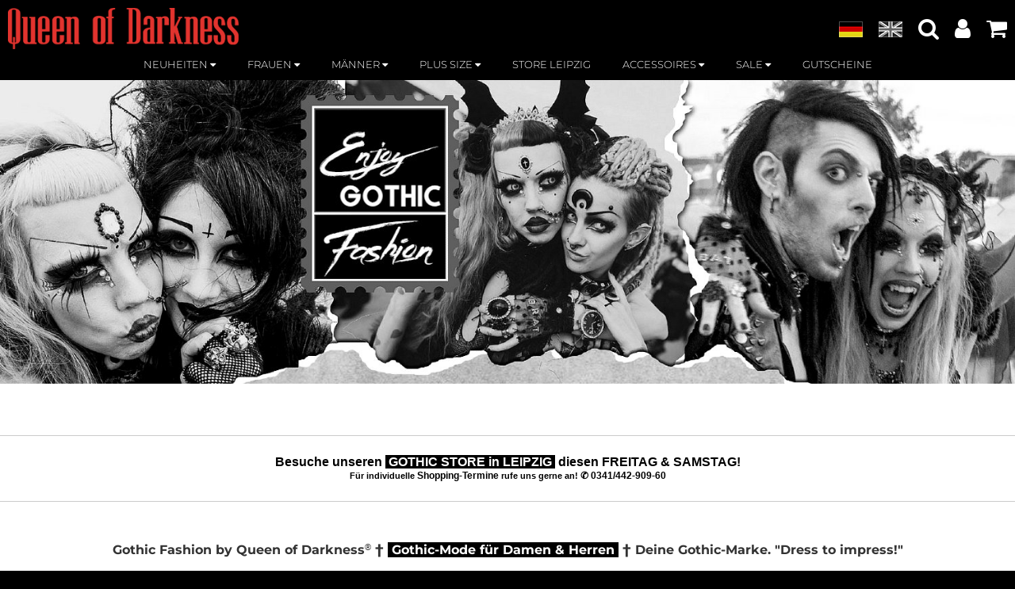

--- FILE ---
content_type: text/html; charset=utf-8
request_url: https://www.queen-of-darkness.com/
body_size: 19523
content:


<!DOCTYPE html>

<html>
<head><title>
	Queen of Darkness® ☆ Gothic Fashion Shop | Schwarze Mode & Styles
</title><meta name="viewport" content="width=device-width, initial-scale=1.0" /><link rel="icon" type="image/x-icon" href="/_css/img/index.ico" /><link rel="stylesheet" href="/_css/bootstrap/css/bootstrap.min.css" /><link rel="stylesheet" href="/_css/bootstrap/css/bootstrap-theme.min.css" /><link rel="stylesheet" href="/_js/owl.carousel/assets/owl.carousel.min.css" /><link rel="stylesheet" href="/_js/owl.carousel/assets/owl.theme.default.min.css" /><link rel="stylesheet" href="/_js/colorbox/colorbox.css" /><link rel="stylesheet" href="/_js/dlmenu/css/component.css" /><link rel="stylesheet" href="/_css/layout.css?v=7" /><link rel="stylesheet" href="/_css/media.css?v=7" /><link rel="stylesheet" href="/_css/typography.css?v=8" /><link rel="stylesheet" href="/_css/BatFriday.css?v=1" /><link rel="stylesheet" href="/_css/fonts/font-awesome/css/font-awesome.min.css" /><meta name="description" content="Der offizielle Queen of Darkness® GOTHIC-SHOP. Die exklusive Gothic-Marke der Szene! ☆ Schwarze Mode XS - XXXXL ☆ Gothic Kleidung &amp; Fashion ☆ Punk- &amp; Rockabily Styles ☆ Gothic-Accessoires ☆ Dark Wear ☆ Alternative Fashion ☆Mode Schmuck ☆ Abend-Mode ☆ | Queen of Darkness GOTHIC STORE in LEIPZIG | BLACK FRIDAY WEEK!" /><meta name="provider" content="DaCuris Trade Shop (see http://www.dacuris.de)" /></head>
<body>
    <form method="post" action="./" id="form1">
<div class="aspNetHidden">
<input type="hidden" name="__EVENTTARGET" id="__EVENTTARGET" value="" />
<input type="hidden" name="__EVENTARGUMENT" id="__EVENTARGUMENT" value="" />
<input type="hidden" name="__VIEWSTATE" id="__VIEWSTATE" value="/[base64]/[base64]" />
</div>

<script type="text/javascript">
//<![CDATA[
var theForm = document.forms['form1'];
if (!theForm) {
    theForm = document.form1;
}
function __doPostBack(eventTarget, eventArgument) {
    if (!theForm.onsubmit || (theForm.onsubmit() != false)) {
        theForm.__EVENTTARGET.value = eventTarget;
        theForm.__EVENTARGUMENT.value = eventArgument;
        theForm.submit();
    }
}
//]]>
</script>


<script src="/WebResource.axd?d=oLpXV6wWl8_LGzkGgLAyhO6PayZT5Ns2gOcRAhPZsiMFzsMyDsVXMsuzR0d6VFbpDYbYf6uGo85NzRHtTVM_m4kPekBpyQzdW6u5gp6C-m81&amp;t=637814689746327080" type="text/javascript"></script>


<script src="/ScriptResource.axd?d=vOluOqtbBdOiSjB2I1nx-sPyDNpf0yokatKm8sdEGw9JFyKq5_GE_vrHpT8lnX3ubbpFAQ0slpMfLsdXpaaJa82WB50ItaL3YZxKg2bgQdXtWnAC5dDi0wbkvhT95iP7EDYEjqPccfuEJYAZPtNXN48_UZuNGCxSpYo1wIIsujzCRlX75aWo7IpWyiqEQpoN0&amp;t=49337fe8" type="text/javascript"></script>
<script type="text/javascript">
//<![CDATA[
if (typeof(Sys) === 'undefined') throw new Error('ASP.NET Ajax client-side framework failed to load.');
//]]>
</script>

<script src="/ScriptResource.axd?d=zp3OWvKIo4YjRwuSajJRGGwdrATK1cjFWgdcYsZxf1NMve9hRNtOfn3bTMs-de-SX8UznmDMTse1qIdtuPnND6jWlvVW-8idK4tajPBWF7b8aOLZ5Tmuw31WzKK9Hvq48al9DkHpEMvQksFdO5Fz6jEcvgfcg_QZP-L3_NnfUEG6NQBRNr1UBbY14OCjMBsv0&amp;t=49337fe8" type="text/javascript"></script>
<script src="/ScriptResource.axd?d=[base64]" type="text/javascript"></script>
<div class="aspNetHidden">

	<input type="hidden" name="__VIEWSTATEGENERATOR" id="__VIEWSTATEGENERATOR" value="CA0B0334" />
</div>
	


	<!-- Global site tag (gtag.js) - Google AdWords: 969037276 -->
	<script async src="https://www.googletagmanager.com/gtag/js?id=AW-969037276"></script>
	<script>
		window.dataLayer = window.dataLayer || [];
		function gtag() { dataLayer.push(arguments); }
		gtag('js', new Date());

		gtag('config', 'AW-969037276');
	</script>
        <script type="text/javascript">
//<![CDATA[
Sys.WebForms.PageRequestManager._initialize('ctl00$ctl16', 'form1', ['tctl00$ctl17$SCUpdatePanel','ctl17_SCUpdatePanel'], [], [], 90, 'ctl00');
//]]>
</script>

        
        	
        <div>
            <header>
                
<a href="/" class="header-logo">
        <img src="/_css/img/logo-qod-shop.png" width="291" height="52" />
    </a>
<div class="max_width_centered">
    
    <nav class="productmenu desktop-only hidden-phone">
        <div class="tv productNavi clearfix">
	 <ul class="clearfix"> 
			    <li class=" lvl0 /best-seller_B2C=xBS_l.dpage">
				    <a class=" lvl0 clearfix" href="/best-seller_B2C=xBS_l.dpage">
                        <span class="">Best Seller</span>
                        </a>
				    
                    <div class="hoverborder"></div>
			    </li>
		    
			    <li class=" lvl0 /neuheiten_B2C=xS05_l.dpage">
				    <a class=" lvl0 clearfix" href="/neuheiten_B2C=xS05_l.dpage">
                        <span class="">Neuheiten</span>
                        <span class="fa fa-caret-down"></span></a>
				    <ul class="childList">
			    <li class=" lvl1 /neuheiten-frauen_B2C=xS0501_l.dpage">
				    <a class=" lvl1 clearfix" href="/neuheiten-frauen_B2C=xS0501_l.dpage">
                        <span class="">Frauen</span>
                        </a>
				    
                    
			    </li>
		    
			    <li class=" lvl1 /neuheiten-maenner_B2C=xS0502_l.dpage">
				    <a class=" lvl1 clearfix" href="/neuheiten-maenner_B2C=xS0502_l.dpage">
                        <span class="">Männer</span>
                        </a>
				    
                    
			    </li>
		    
			    <li class=" lvl1 /neuheiten-accessoires_B2C=xS0503_l.dpage">
				    <a class=" lvl1 clearfix" href="/neuheiten-accessoires_B2C=xS0503_l.dpage">
                        <span class="">Accessoires</span>
                        </a>
				    
                    
			    </li>
		     </ul> 
                    <div class="hoverborder"></div>
			    </li>
		    
			    <li class=" lvl0 /frauen_B2C=xS01_l.dpage">
				    <a class=" lvl0 clearfix" href="/frauen_B2C=xS01_l.dpage">
                        <span class="">Frauen</span>
                        <span class="fa fa-caret-down"></span></a>
				    <ul class="childList">
			    <li class=" lvl1 /frauen-kleider_B2C=xS0101_l.dpage">
				    <a class=" lvl1 clearfix" href="/frauen-kleider_B2C=xS0101_l.dpage">
                        <span class="">Kleider</span>
                        </a>
				    
                    
			    </li>
		    
			    <li class=" lvl1 /frauen-jacken-maentel-boleros_B2C=xS0102_l.dpage">
				    <a class=" lvl1 clearfix" href="/frauen-jacken-maentel-boleros_B2C=xS0102_l.dpage">
                        <span class="">Jacken + Mäntel + Boleros</span>
                        </a>
				    
                    
			    </li>
		    
			    <li class=" lvl1 /frauen-roecke_B2C=xS0103_l.dpage">
				    <a class=" lvl1 clearfix" href="/frauen-roecke_B2C=xS0103_l.dpage">
                        <span class="">Röcke</span>
                        </a>
				    
                    
			    </li>
		    
			    <li class=" lvl1 /frauen-langarm_B2C=xS0104_l.dpage">
				    <a class=" lvl1 clearfix" href="/frauen-langarm_B2C=xS0104_l.dpage">
                        <span class="">Langarm</span>
                        </a>
				    
                    
			    </li>
		    
			    <li class=" lvl1 /frauen-kurzarm_B2C=xS0105_l.dpage">
				    <a class=" lvl1 clearfix" href="/frauen-kurzarm_B2C=xS0105_l.dpage">
                        <span class="">Kurzarm</span>
                        </a>
				    
                    
			    </li>
		    
			    <li class=" lvl1 /frauen-hosen_B2C=xS0106_l.dpage">
				    <a class=" lvl1 clearfix" href="/frauen-hosen_B2C=xS0106_l.dpage">
                        <span class="">Hosen</span>
                        </a>
				    
                    
			    </li>
		    
			    <li class=" lvl1 /frauen-westen_B2C=xS0107_l.dpage">
				    <a class=" lvl1 clearfix" href="/frauen-westen_B2C=xS0107_l.dpage">
                        <span class="">Westen</span>
                        </a>
				    
                    
			    </li>
		    
			    <li class=" lvl1 /frauen-unterwaesche_B2C=xS0108_l.dpage">
				    <a class=" lvl1 clearfix" href="/frauen-unterwaesche_B2C=xS0108_l.dpage">
                        <span class="">Unterwäsche</span>
                        </a>
				    
                    
			    </li>
		     </ul> 
                    <div class="hoverborder"></div>
			    </li>
		    
			    <li class=" lvl0 /maenner_B2C=xS02_l.dpage">
				    <a class=" lvl0 clearfix" href="/maenner_B2C=xS02_l.dpage">
                        <span class="">Männer</span>
                        <span class="fa fa-caret-down"></span></a>
				    <ul class="childList">
			    <li class=" lvl1 /maenner-jacken-maentel-westen_B2C=xS0201_l.dpage">
				    <a class=" lvl1 clearfix" href="/maenner-jacken-maentel-westen_B2C=xS0201_l.dpage">
                        <span class="">Jacken + Mäntel + Westen</span>
                        </a>
				    
                    
			    </li>
		    
			    <li class=" lvl1 /maenner-kilts_B2C=xS0202_l.dpage">
				    <a class=" lvl1 clearfix" href="/maenner-kilts_B2C=xS0202_l.dpage">
                        <span class="">Kilts</span>
                        </a>
				    
                    
			    </li>
		    
			    <li class=" lvl1 /maenner-langarm_B2C=xS0203_l.dpage">
				    <a class=" lvl1 clearfix" href="/maenner-langarm_B2C=xS0203_l.dpage">
                        <span class="">Langarm</span>
                        </a>
				    
                    
			    </li>
		    
			    <li class=" lvl1 /maenner-roecke_B2C=xS0204_l.dpage">
				    <a class=" lvl1 clearfix" href="/maenner-roecke_B2C=xS0204_l.dpage">
                        <span class="">Röcke</span>
                        </a>
				    
                    
			    </li>
		    
			    <li class=" lvl1 /maenner-kurzarm_B2C=xS0205_l.dpage">
				    <a class=" lvl1 clearfix" href="/maenner-kurzarm_B2C=xS0205_l.dpage">
                        <span class="">Kurzarm</span>
                        </a>
				    
                    
			    </li>
		    
			    <li class=" lvl1 /maenner-hosen_B2C=xS0206_l.dpage">
				    <a class=" lvl1 clearfix" href="/maenner-hosen_B2C=xS0206_l.dpage">
                        <span class="">Hosen</span>
                        </a>
				    
                    
			    </li>
		     </ul> 
                    <div class="hoverborder"></div>
			    </li>
		    
			    <li class=" lvl0 /plus-size_B2C=xS08_l.dpage">
				    <a class=" lvl0 clearfix" href="/plus-size_B2C=xS08_l.dpage">
                        <span class="">Plus Size</span>
                        <span class="fa fa-caret-down"></span></a>
				    <ul class="childList">
			    <li class=" lvl1 /plus-size-frauen_B2C=xS0801_l.dpage">
				    <a class=" lvl1 clearfix" href="/plus-size-frauen_B2C=xS0801_l.dpage">
                        <span class="">Frauen</span>
                        </a>
				    
                    
			    </li>
		    
			    <li class=" lvl1 /plus-size-maenner_B2C=xS0802_l.dpage">
				    <a class=" lvl1 clearfix" href="/plus-size-maenner_B2C=xS0802_l.dpage">
                        <span class="">Männer</span>
                        </a>
				    
                    
			    </li>
		     </ul> 
                    <div class="hoverborder"></div>
			    </li>
		    
			    <li class=" lvl0 /store-leipzig_B2C=xS09_l.dpage">
				    <a class=" lvl0 clearfix" href="/store-leipzig_B2C=xS09_l.dpage">
                        <span class="">Store Leipzig</span>
                        </a>
				    
                    <div class="hoverborder"></div>
			    </li>
		    
			    <li class=" lvl0 /accessoires_B2C=xS03_l.dpage">
				    <a class=" lvl0 clearfix" href="/accessoires_B2C=xS03_l.dpage">
                        <span class="">Accessoires</span>
                        <span class="fa fa-caret-down"></span></a>
				    <ul class="childList">
			    <li class=" lvl1 /accessoires-kilttaschen_B2C=xS0301_l.dpage">
				    <a class=" lvl1 clearfix" href="/accessoires-kilttaschen_B2C=xS0301_l.dpage">
                        <span class="">Kilttaschen</span>
                        </a>
				    
                    
			    </li>
		    
			    <li class=" lvl1 /accessoires-armbaender_B2C=xS0303_l.dpage">
				    <a class=" lvl1 clearfix" href="/accessoires-armbaender_B2C=xS0303_l.dpage">
                        <span class="">Armbänder</span>
                        </a>
				    
                    
			    </li>
		    
			    <li class=" lvl1 /accessoires-ketten-schluesselanhaenger_B2C=xS0304_l.dpage">
				    <a class=" lvl1 clearfix" href="/accessoires-ketten-schluesselanhaenger_B2C=xS0304_l.dpage">
                        <span class="">Ketten + Schlüsselanhänger</span>
                        </a>
				    
                    
			    </li>
		    
			    <li class=" lvl1 /accessoires-guertel_B2C=xS0305_l.dpage">
				    <a class=" lvl1 clearfix" href="/accessoires-guertel_B2C=xS0305_l.dpage">
                        <span class="">Gürtel</span>
                        </a>
				    
                    
			    </li>
		    
			    <li class=" lvl1 /accessoires-handschuhe-schweissbaender_B2C=xS0306_l.dpage">
				    <a class=" lvl1 clearfix" href="/accessoires-handschuhe-schweissbaender_B2C=xS0306_l.dpage">
                        <span class="">Handschuhe + Schweissbänder</span>
                        </a>
				    
                    
			    </li>
		    
			    <li class=" lvl1 /accessoires-taschen-portemonnaies_B2C=xS0307_l.dpage">
				    <a class=" lvl1 clearfix" href="/accessoires-taschen-portemonnaies_B2C=xS0307_l.dpage">
                        <span class="">Taschen + Portemonnaies</span>
                        </a>
				    
                    
			    </li>
		    
			    <li class=" lvl1 /accessoires-struempfe-co_B2C=xS0308_l.dpage">
				    <a class=" lvl1 clearfix" href="/accessoires-struempfe-co_B2C=xS0308_l.dpage">
                        <span class="">Strümpfe & Co</span>
                        </a>
				    
                    
			    </li>
		    
			    <li class=" lvl1 /accessoires-halsketten_B2C=xS0309_l.dpage">
				    <a class=" lvl1 clearfix" href="/accessoires-halsketten_B2C=xS0309_l.dpage">
                        <span class="">Halsketten</span>
                        </a>
				    
                    
			    </li>
		    
			    <li class=" lvl1 /accessoires-faecher_B2C=xS0310_l.dpage">
				    <a class=" lvl1 clearfix" href="/accessoires-faecher_B2C=xS0310_l.dpage">
                        <span class="">Fächer</span>
                        </a>
				    
                    
			    </li>
		    
			    <li class=" lvl1 /accessoires-dekoration_B2C=xS0311_l.dpage">
				    <a class=" lvl1 clearfix" href="/accessoires-dekoration_B2C=xS0311_l.dpage">
                        <span class="">Dekoration</span>
                        </a>
				    
                    
			    </li>
		    
			    <li class=" lvl1 /accessoires-krawatten_B2C=xS0312_l.dpage">
				    <a class=" lvl1 clearfix" href="/accessoires-krawatten_B2C=xS0312_l.dpage">
                        <span class="">Krawatten</span>
                        </a>
				    
                    
			    </li>
		    
			    <li class=" lvl1 /accessoires-modeschmuck_B2C=xS0315_l.dpage">
				    <a class=" lvl1 clearfix" href="/accessoires-modeschmuck_B2C=xS0315_l.dpage">
                        <span class="">Modeschmuck</span>
                        </a>
				    
                    
			    </li>
		    
			    <li class=" lvl1 /accessoires-sonstiges_B2C=xS0318_l.dpage">
				    <a class=" lvl1 clearfix" href="/accessoires-sonstiges_B2C=xS0318_l.dpage">
                        <span class="">Sonstiges</span>
                        </a>
				    
                    
			    </li>
		     </ul> 
                    <div class="hoverborder"></div>
			    </li>
		    
			    <li class=" lvl0 /sale_B2C=xS04_l.dpage">
				    <a class=" lvl0 clearfix" href="/sale_B2C=xS04_l.dpage">
                        <span class="">Sale</span>
                        <span class="fa fa-caret-down"></span></a>
				    <ul class="childList">
			    <li class=" lvl1 /sale-frauen_B2C=xS0401_l.dpage">
				    <a class=" lvl1 clearfix" href="/sale-frauen_B2C=xS0401_l.dpage">
                        <span class="">Frauen</span>
                        </a>
				    
                    
			    </li>
		    
			    <li class=" lvl1 /sale-maenner_B2C=xS0402_l.dpage">
				    <a class=" lvl1 clearfix" href="/sale-maenner_B2C=xS0402_l.dpage">
                        <span class="">Männer</span>
                        </a>
				    
                    
			    </li>
		    
			    <li class=" lvl1 /sale-accessoires_B2C=xS0403_l.dpage">
				    <a class=" lvl1 clearfix" href="/sale-accessoires_B2C=xS0403_l.dpage">
                        <span class="">Accessoires</span>
                        </a>
				    
                    
			    </li>
		     </ul> 
                    <div class="hoverborder"></div>
			    </li>
		    
			    <li class=" lvl0 /gutscheine_B2C=xS20_l.dpage">
				    <a class=" lvl0 clearfix" href="/gutscheine_B2C=xS20_l.dpage">
                        <span class="">Gutscheine</span>
                        </a>
				    
                    <div class="hoverborder"></div>
			    </li>
		    </ul>
</div>
    </nav>
    
    <div class="dl-menuwrapper hidden-desktop">
	
	        <button class="dl-trigger" style="display:none;">Open Menu</button>
            <ul class="dl-menu">
        
			<li class=" lvl0 /best-seller_B2C=xBS_l.dpage">
				<a class=" lvl0 clearfix" href="/best-seller_B2C=xBS_l.dpage">
                    <span class="">Best Seller</span>
                    </a>
				
			</li>
		
			<li class=" lvl0 /neuheiten_B2C=xS05_l.dpage">
				<a class=" lvl0 clearfix" href="/neuheiten_B2C=xS05_l.dpage">
                    <span class="">Neuheiten</span>
                    <span class="fa fa-caret-down"></span></a>
				<ul class="dl-submenu">
			<li class=" lvl1 /neuheiten-frauen_B2C=xS0501_l.dpage">
				<a class=" lvl1 clearfix" href="/neuheiten-frauen_B2C=xS0501_l.dpage">
                    <span class="">Frauen</span>
                    </a>
				
			</li>
		
			<li class=" lvl1 /neuheiten-maenner_B2C=xS0502_l.dpage">
				<a class=" lvl1 clearfix" href="/neuheiten-maenner_B2C=xS0502_l.dpage">
                    <span class="">Männer</span>
                    </a>
				
			</li>
		
			<li class=" lvl1 /neuheiten-accessoires_B2C=xS0503_l.dpage">
				<a class=" lvl1 clearfix" href="/neuheiten-accessoires_B2C=xS0503_l.dpage">
                    <span class="">Accessoires</span>
                    </a>
				
			</li>
		 </ul> 
			</li>
		
			<li class=" lvl0 /frauen_B2C=xS01_l.dpage">
				<a class=" lvl0 clearfix" href="/frauen_B2C=xS01_l.dpage">
                    <span class="">Frauen</span>
                    <span class="fa fa-caret-down"></span></a>
				<ul class="dl-submenu">
			<li class=" lvl1 /frauen-kleider_B2C=xS0101_l.dpage">
				<a class=" lvl1 clearfix" href="/frauen-kleider_B2C=xS0101_l.dpage">
                    <span class="">Kleider</span>
                    </a>
				
			</li>
		
			<li class=" lvl1 /frauen-jacken-maentel-boleros_B2C=xS0102_l.dpage">
				<a class=" lvl1 clearfix" href="/frauen-jacken-maentel-boleros_B2C=xS0102_l.dpage">
                    <span class="">Jacken + Mäntel + Boleros</span>
                    </a>
				
			</li>
		
			<li class=" lvl1 /frauen-roecke_B2C=xS0103_l.dpage">
				<a class=" lvl1 clearfix" href="/frauen-roecke_B2C=xS0103_l.dpage">
                    <span class="">Röcke</span>
                    </a>
				
			</li>
		
			<li class=" lvl1 /frauen-langarm_B2C=xS0104_l.dpage">
				<a class=" lvl1 clearfix" href="/frauen-langarm_B2C=xS0104_l.dpage">
                    <span class="">Langarm</span>
                    </a>
				
			</li>
		
			<li class=" lvl1 /frauen-kurzarm_B2C=xS0105_l.dpage">
				<a class=" lvl1 clearfix" href="/frauen-kurzarm_B2C=xS0105_l.dpage">
                    <span class="">Kurzarm</span>
                    </a>
				
			</li>
		
			<li class=" lvl1 /frauen-hosen_B2C=xS0106_l.dpage">
				<a class=" lvl1 clearfix" href="/frauen-hosen_B2C=xS0106_l.dpage">
                    <span class="">Hosen</span>
                    </a>
				
			</li>
		
			<li class=" lvl1 /frauen-westen_B2C=xS0107_l.dpage">
				<a class=" lvl1 clearfix" href="/frauen-westen_B2C=xS0107_l.dpage">
                    <span class="">Westen</span>
                    </a>
				
			</li>
		
			<li class=" lvl1 /frauen-unterwaesche_B2C=xS0108_l.dpage">
				<a class=" lvl1 clearfix" href="/frauen-unterwaesche_B2C=xS0108_l.dpage">
                    <span class="">Unterwäsche</span>
                    </a>
				
			</li>
		 </ul> 
			</li>
		
			<li class=" lvl0 /maenner_B2C=xS02_l.dpage">
				<a class=" lvl0 clearfix" href="/maenner_B2C=xS02_l.dpage">
                    <span class="">Männer</span>
                    <span class="fa fa-caret-down"></span></a>
				<ul class="dl-submenu">
			<li class=" lvl1 /maenner-jacken-maentel-westen_B2C=xS0201_l.dpage">
				<a class=" lvl1 clearfix" href="/maenner-jacken-maentel-westen_B2C=xS0201_l.dpage">
                    <span class="">Jacken + Mäntel + Westen</span>
                    </a>
				
			</li>
		
			<li class=" lvl1 /maenner-kilts_B2C=xS0202_l.dpage">
				<a class=" lvl1 clearfix" href="/maenner-kilts_B2C=xS0202_l.dpage">
                    <span class="">Kilts</span>
                    </a>
				
			</li>
		
			<li class=" lvl1 /maenner-langarm_B2C=xS0203_l.dpage">
				<a class=" lvl1 clearfix" href="/maenner-langarm_B2C=xS0203_l.dpage">
                    <span class="">Langarm</span>
                    </a>
				
			</li>
		
			<li class=" lvl1 /maenner-roecke_B2C=xS0204_l.dpage">
				<a class=" lvl1 clearfix" href="/maenner-roecke_B2C=xS0204_l.dpage">
                    <span class="">Röcke</span>
                    </a>
				
			</li>
		
			<li class=" lvl1 /maenner-kurzarm_B2C=xS0205_l.dpage">
				<a class=" lvl1 clearfix" href="/maenner-kurzarm_B2C=xS0205_l.dpage">
                    <span class="">Kurzarm</span>
                    </a>
				
			</li>
		
			<li class=" lvl1 /maenner-hosen_B2C=xS0206_l.dpage">
				<a class=" lvl1 clearfix" href="/maenner-hosen_B2C=xS0206_l.dpage">
                    <span class="">Hosen</span>
                    </a>
				
			</li>
		 </ul> 
			</li>
		
			<li class=" lvl0 /plus-size_B2C=xS08_l.dpage">
				<a class=" lvl0 clearfix" href="/plus-size_B2C=xS08_l.dpage">
                    <span class="">Plus Size</span>
                    <span class="fa fa-caret-down"></span></a>
				<ul class="dl-submenu">
			<li class=" lvl1 /plus-size-frauen_B2C=xS0801_l.dpage">
				<a class=" lvl1 clearfix" href="/plus-size-frauen_B2C=xS0801_l.dpage">
                    <span class="">Frauen</span>
                    </a>
				
			</li>
		
			<li class=" lvl1 /plus-size-maenner_B2C=xS0802_l.dpage">
				<a class=" lvl1 clearfix" href="/plus-size-maenner_B2C=xS0802_l.dpage">
                    <span class="">Männer</span>
                    </a>
				
			</li>
		 </ul> 
			</li>
		
			<li class=" lvl0 /store-leipzig_B2C=xS09_l.dpage">
				<a class=" lvl0 clearfix" href="/store-leipzig_B2C=xS09_l.dpage">
                    <span class="">Store Leipzig</span>
                    </a>
				
			</li>
		
			<li class=" lvl0 /accessoires_B2C=xS03_l.dpage">
				<a class=" lvl0 clearfix" href="/accessoires_B2C=xS03_l.dpage">
                    <span class="">Accessoires</span>
                    <span class="fa fa-caret-down"></span></a>
				<ul class="dl-submenu">
			<li class=" lvl1 /accessoires-kilttaschen_B2C=xS0301_l.dpage">
				<a class=" lvl1 clearfix" href="/accessoires-kilttaschen_B2C=xS0301_l.dpage">
                    <span class="">Kilttaschen</span>
                    </a>
				
			</li>
		
			<li class=" lvl1 /accessoires-armbaender_B2C=xS0303_l.dpage">
				<a class=" lvl1 clearfix" href="/accessoires-armbaender_B2C=xS0303_l.dpage">
                    <span class="">Armbänder</span>
                    </a>
				
			</li>
		
			<li class=" lvl1 /accessoires-ketten-schluesselanhaenger_B2C=xS0304_l.dpage">
				<a class=" lvl1 clearfix" href="/accessoires-ketten-schluesselanhaenger_B2C=xS0304_l.dpage">
                    <span class="">Ketten + Schlüsselanhänger</span>
                    </a>
				
			</li>
		
			<li class=" lvl1 /accessoires-guertel_B2C=xS0305_l.dpage">
				<a class=" lvl1 clearfix" href="/accessoires-guertel_B2C=xS0305_l.dpage">
                    <span class="">Gürtel</span>
                    </a>
				
			</li>
		
			<li class=" lvl1 /accessoires-handschuhe-schweissbaender_B2C=xS0306_l.dpage">
				<a class=" lvl1 clearfix" href="/accessoires-handschuhe-schweissbaender_B2C=xS0306_l.dpage">
                    <span class="">Handschuhe + Schweissbänder</span>
                    </a>
				
			</li>
		
			<li class=" lvl1 /accessoires-taschen-portemonnaies_B2C=xS0307_l.dpage">
				<a class=" lvl1 clearfix" href="/accessoires-taschen-portemonnaies_B2C=xS0307_l.dpage">
                    <span class="">Taschen + Portemonnaies</span>
                    </a>
				
			</li>
		
			<li class=" lvl1 /accessoires-struempfe-co_B2C=xS0308_l.dpage">
				<a class=" lvl1 clearfix" href="/accessoires-struempfe-co_B2C=xS0308_l.dpage">
                    <span class="">Strümpfe & Co</span>
                    </a>
				
			</li>
		
			<li class=" lvl1 /accessoires-halsketten_B2C=xS0309_l.dpage">
				<a class=" lvl1 clearfix" href="/accessoires-halsketten_B2C=xS0309_l.dpage">
                    <span class="">Halsketten</span>
                    </a>
				
			</li>
		
			<li class=" lvl1 /accessoires-faecher_B2C=xS0310_l.dpage">
				<a class=" lvl1 clearfix" href="/accessoires-faecher_B2C=xS0310_l.dpage">
                    <span class="">Fächer</span>
                    </a>
				
			</li>
		
			<li class=" lvl1 /accessoires-dekoration_B2C=xS0311_l.dpage">
				<a class=" lvl1 clearfix" href="/accessoires-dekoration_B2C=xS0311_l.dpage">
                    <span class="">Dekoration</span>
                    </a>
				
			</li>
		
			<li class=" lvl1 /accessoires-krawatten_B2C=xS0312_l.dpage">
				<a class=" lvl1 clearfix" href="/accessoires-krawatten_B2C=xS0312_l.dpage">
                    <span class="">Krawatten</span>
                    </a>
				
			</li>
		
			<li class=" lvl1 /accessoires-modeschmuck_B2C=xS0315_l.dpage">
				<a class=" lvl1 clearfix" href="/accessoires-modeschmuck_B2C=xS0315_l.dpage">
                    <span class="">Modeschmuck</span>
                    </a>
				
			</li>
		
			<li class=" lvl1 /accessoires-sonstiges_B2C=xS0318_l.dpage">
				<a class=" lvl1 clearfix" href="/accessoires-sonstiges_B2C=xS0318_l.dpage">
                    <span class="">Sonstiges</span>
                    </a>
				
			</li>
		 </ul> 
			</li>
		
			<li class=" lvl0 /sale_B2C=xS04_l.dpage">
				<a class=" lvl0 clearfix" href="/sale_B2C=xS04_l.dpage">
                    <span class="">Sale</span>
                    <span class="fa fa-caret-down"></span></a>
				<ul class="dl-submenu">
			<li class=" lvl1 /sale-frauen_B2C=xS0401_l.dpage">
				<a class=" lvl1 clearfix" href="/sale-frauen_B2C=xS0401_l.dpage">
                    <span class="">Frauen</span>
                    </a>
				
			</li>
		
			<li class=" lvl1 /sale-maenner_B2C=xS0402_l.dpage">
				<a class=" lvl1 clearfix" href="/sale-maenner_B2C=xS0402_l.dpage">
                    <span class="">Männer</span>
                    </a>
				
			</li>
		
			<li class=" lvl1 /sale-accessoires_B2C=xS0403_l.dpage">
				<a class=" lvl1 clearfix" href="/sale-accessoires_B2C=xS0403_l.dpage">
                    <span class="">Accessoires</span>
                    </a>
				
			</li>
		 </ul> 
			</li>
		
			<li class=" lvl0 /gutscheine_B2C=xS20_l.dpage">
				<a class=" lvl0 clearfix" href="/gutscheine_B2C=xS20_l.dpage">
                    <span class="">Gutscheine</span>
                    </a>
				
			</li>
		
            <li class="mobile-lang-switch">
            </li>
            </ul>
</div>

    
</div>

<div class="header-icon_nav">
    <a href="#" class="hidden-tablet open-menu">
        <span class="fa fa-bars"></span>
    </a>
    <a title="DE" class="aspNetDisabled switch-de hidden-phone active "></a>
    <a title="EN" class="switch-en hidden-phone" href="javascript:__doPostBack(&#39;ctl00$ctl17$ctl03&#39;,&#39;&#39;)"></a>
    <a href="#" class="open-search">
        <span class="fa fa-search"></span>
    </a>
    <a href="User.aspx">
        <span class="fa fa-user"></span>
    </a>
    <a href="ShoppingCart.aspx" class="sclink">
        <span class="fa fa-shopping-cart"></span>
        <div id="ctl17_SCUpdatePanel">
	
                <span class="badge" data-value="0" >
                    0
                </span>
            
</div>
    </a>
</div>


<span class="searchform"><div class="searchform-searchbox" onkeypress="javascript:return WebForm_FireDefaultButton(event, &#39;ctl17_ctl04_ctl00__SearchButton&#39;)">
	
    <input name="ctl00$ctl17$ctl04$ctl00$_SearchText" type="text" id="ctl17_ctl04_ctl00__SearchText" class="searchinput" />
    <a id="ctl17_ctl04_ctl00__SearchButton" class="button" href="javascript:__doPostBack(&#39;ctl00$ctl17$ctl04$ctl00$_SearchButton&#39;,&#39;&#39;)">Search</a>

    

    <span id="ctl17_ctl04_ctl00__SearchProfileDataSource"></span>

</div>

<div class="searchform-blocker"></div></span>
            </header>
            <div class="main" role="main">
                
    <div class="startslider">
	    <div>
	<div class="owl-carousel owl-carousel-large owl-theme">
	<p>
		<a href="https://www.queen-of-darkness.com/Hitlist.aspx?cag=B2C|S05&amp;p=2" target="_self"><img alt="Bühnen-Outfits &amp; Show-Outfits von Queen of Darkness Gothic Fashion" src="/userfiles/image/Startseiten-Banner/Enjoy-GOTHIC-Fashion-by-Queen-of-Darkness-Mode-gothique.jpg" style="width: 1920px; height: 560px;" title="Gönn' Dir ein schönes Outfit!" /></a></p>
	<p style="text-align: center; font-size: 100%">
		<a href="https://www.queen-of-darkness.com/Faq_faq_c.dpage" target="_self"><img alt="Neue ÖFFNUNGSZEITEN &amp; TERMINE  im Queen of Darkness GOTHIC STORE in Leipzig. FREITAG und SAMSTAG geöffnet!" src="/userfiles/image/Startseiten-Banner/GOTHIC%20STORE/GOTHIC-STORE-Leipzig-Oeffnungszeiten-Termine-Queen-of-Darkness-Gothik-Mode-STARTSEITEN-BANNER.jpg" style="width: 1920px; height: 560px;" title="Besuche unseren GOTHIC STORE diesen FREIAG oder SAMSTAG!" /></a></p>
	<p>
		<a href="https://www.queen-of-darkness.com/Hitlist.aspx?cag=B2C|S11&amp;p=1" style="text-align: center;" target="_self"><img alt="Coole Halloween Party Outfits - Dark Passion Fashion by Queen of Darkness | Gothic Mode &amp; Schmuck" src="/userfiles/image/Startseiten-Banner/Black-never-goes-out-of-Style-Queen-of-Darkness-mode-gothique-Accessories-.jpg" style="width: 1500px; height: 442px;" title="Finde Dein perfektes HALLOWEEN-OUTFIT by Queen of Darkness!" /></a></p>
</div>
<hr />
<h3 style="text-align: center;">
	<a href="https://www.queen-of-darkness.com/Faq_faq_c.dpage" style="font-size: 12px; text-decoration-line: none;" target="_self" title="JETZT alle TERMINE ansehen!"><span style="color:#000000;"><span style="font-family: verdana, geneva, sans-serif;"><strong><span style="font-size: 16px;">Besuche unseren&nbsp;</span></strong></span></span><span style="color:#ffffff;"><span style="font-family: verdana, geneva, sans-serif;"><strong><span style="font-size: 16px;"><span style="background-color:#000000;">&nbsp;GOTHIC STORE&nbsp;in&nbsp;LEIPZIG </span></span></strong></span></span><span style="color:#000000;"><span style="font-family: verdana, geneva, sans-serif;"><strong><span style="font-size: 16px;">&nbsp;diesen FREITAG &amp; SAMSTAG!</span></strong></span></span></a></h3>
<p style="text-align: center;">
	<span style="font-size:11px;"><strong><span style="font-family:verdana,geneva,sans-serif;"><span style="color:#000000;">F&uuml;r individuelle <span style="font-size:12px;">Shopping-Termine</span>&nbsp;rufe uns gerne an! <span style="font-size:12px;">✆ 0341/442-909-60</span></span></span></strong></span></p>
<hr />
<p>
	&nbsp;</p>
<p style="text-align: center;">
	<strong style="font-size: 16px;">Gothic Fashion by Queen of Darkness</strong><span style="font-size: 11px;"><span style="font-family: verdana, geneva, sans-serif;"><sup><span id="cpCOntent_cmsContent_ctl00__Title">&reg;</span></sup></span></span><strong style="font-size: 16px;"> <span style="font-size:18px;">&dagger;</span>&nbsp;<span style="color:#ffffff;"><span style="background-color:#000000;"> Gothic-Mode f&uuml;r Damen &amp; Herren&nbsp;</span></span> <span style="font-size:18px;">&dagger;</span> Deine Gothic-Marke. &quot;Dress to impress!&quot;</strong></p>

</div>
    </div>

	<div class="max_width_centered">


        <div class="line-heading">
            <span>NEW</span>
        </div>
        <span class="horizontal new_productlist  owl-carousel">



        <span>

<div class="productlist-item-image">
    <a href="pullover-mit-tasche-und-metallschnalle_SH22-260=s20_p.dpage"><img id="cpCOntent_ctl01_ctl00__ProductList_ctl00_0_ctl00_0_minipic_0" src="/images/shop/SH22-260%c2%b5120.0.jpg?h=376" /></a>
    <a color-box-iframe href="/QuickProd.aspx?SH22-260/20"
        class="cbox-white button product-modal">
        QUICK&nbsp;VIEW</a>
</div>

<a class="productlist-item-title padding-20-v text-center" href="pullover-mit-tasche-und-metallschnalle_SH22-260=s20_p.dpage"><span>Pullover mit Tasche und Metallschnalle</span></a>

<div class="productlist-item-code">
    <span Action="DisplayText">SH22-260/20</span>
</div>


<div class="productlist-item-price text-center">
	<span class="pricebefore">

&euro; 89,90</span>

    <span class="price-value">
	    <span id="cpCOntent_ctl01_ctl00__ProductList_ctl00_0_ctl00_0_price_0" class="price">69,00</span>&nbsp;&euro;
    </span>
</div></span>
    
        <span>

<div class="productlist-item-image">
    <a href="langer-rock-mit-tasche-schlitz-hinten_SK1-200=s20_p.dpage"><img id="cpCOntent_ctl01_ctl00__ProductList_ctl00_1_ctl00_1_minipic_1" src="/images/shop/SK1-200%c2%b5120.0.jpg?h=376" /></a>
    <a color-box-iframe href="/QuickProd.aspx?SK1-200/20"
        class="cbox-white button product-modal">
        QUICK&nbsp;VIEW</a>
</div>

<a class="productlist-item-title padding-20-v text-center" href="langer-rock-mit-tasche-schlitz-hinten_SK1-200=s20_p.dpage"><span>Langer Rock mit Tasche, Schlitz hinten</span></a>

<div class="productlist-item-code">
    <span Action="DisplayText">SK1-200/20</span>
</div>


<div class="productlist-item-price text-center">
	<span class="pricebefore">

&euro; 99,90</span>

    <span class="price-value">
	    <span id="cpCOntent_ctl01_ctl00__ProductList_ctl00_1_ctl00_1_price_1" class="price">79,00</span>&nbsp;&euro;
    </span>
</div></span>
    
        <span>

<div class="productlist-item-image">
    <a href="shirt-mit-schwarzem-totenkopf-und-sicherheitsnadeln_SH11-602=s20_p.dpage"><img id="cpCOntent_ctl01_ctl00__ProductList_ctl00_2_ctl00_2_minipic_2" src="/images/shop/SH11-602%c2%b5120.0.jpg?h=376" /></a>
    <a color-box-iframe href="/QuickProd.aspx?SH11-602/20"
        class="cbox-white button product-modal">
        QUICK&nbsp;VIEW</a>
</div>

<a class="productlist-item-title padding-20-v text-center" href="shirt-mit-schwarzem-totenkopf-und-sicherheitsnadeln_SH11-602=s20_p.dpage"><span>Shirt mit schwarzem Totenkopf und Sic...</span></a>

<div class="productlist-item-code">
    <span Action="DisplayText">SH11-602/20</span>
</div>


<div class="productlist-item-price text-center">
	

    <span class="price-value">
	    <span id="cpCOntent_ctl01_ctl00__ProductList_ctl00_2_ctl00_2_price_2" class="price">39,90</span>&nbsp;&euro;
    </span>
</div></span>
    
        <span>

<div class="productlist-item-image">
    <a href="fingerlose-spitzenhandschuhe-mit-floralem-muster_AGL1-309=s20_p.dpage"><img id="cpCOntent_ctl01_ctl00__ProductList_ctl00_3_ctl00_3_minipic_3" src="/images/shop/AGL1-309%c2%b5120.0.jpg?h=376" /></a>
    <a color-box-iframe href="/QuickProd.aspx?AGL1-309/20"
        class="cbox-white button product-modal">
        QUICK&nbsp;VIEW</a>
</div>

<a class="productlist-item-title padding-20-v text-center" href="fingerlose-spitzenhandschuhe-mit-floralem-muster_AGL1-309=s20_p.dpage"><span>Fingerlose Spitzenhandschuhe mit flor...</span></a>

<div class="productlist-item-code">
    <span Action="DisplayText">AGL1-309/20</span>
</div>


<div class="productlist-item-price text-center">
	

    <span class="price-value">
	    <span id="cpCOntent_ctl01_ctl00__ProductList_ctl00_3_ctl00_3_price_3" class="price">12,00</span>&nbsp;&euro;
    </span>
</div></span>
    
        <span>

<div class="productlist-item-image">
    <a href="schwarzer-damenbody-fischnetz-body_UW1-011=s20_p.dpage"><img id="cpCOntent_ctl01_ctl00__ProductList_ctl00_4_ctl00_4_minipic_4" src="/images/shop/UW1-011%c2%b5120.0.jpg?h=376" /></a>
    <a color-box-iframe href="/QuickProd.aspx?UW1-011/20"
        class="cbox-white button product-modal">
        QUICK&nbsp;VIEW</a>
</div>

<a class="productlist-item-title padding-20-v text-center" href="schwarzer-damenbody-fischnetz-body_UW1-011=s20_p.dpage"><span>Schwarzer Damenbody, Fischnetz Body</span></a>

<div class="productlist-item-code">
    <span Action="DisplayText">UW1-011/20</span>
</div>


<div class="productlist-item-price text-center">
	

    <span class="price-value">
	    <span id="cpCOntent_ctl01_ctl00__ProductList_ctl00_4_ctl00_4_price_4" class="price">29,90</span>&nbsp;&euro;
    </span>
</div></span>
    
        <span>

<div class="productlist-item-image">
    <a href="schwarze-pluesch-spinne-vogelspinne_AMX-035=s20_p.dpage"><img id="cpCOntent_ctl01_ctl00__ProductList_ctl00_5_ctl00_5_minipic_5" src="/images/shop/AMX-035%c2%b5120.0.jpg?h=376" /></a>
    <a color-box-iframe href="/QuickProd.aspx?AMX-035/20"
        class="cbox-white button product-modal">
        QUICK&nbsp;VIEW</a>
</div>

<a class="productlist-item-title padding-20-v text-center" href="schwarze-pluesch-spinne-vogelspinne_AMX-035=s20_p.dpage"><span>Schwarze Plüsch Spinne, Vogelspinne</span></a>

<div class="productlist-item-code">
    <span Action="DisplayText">AMX-035/20</span>
</div>


<div class="productlist-item-price text-center">
	

    <span class="price-value">
	    <span id="cpCOntent_ctl01_ctl00__ProductList_ctl00_5_ctl00_5_price_5" class="price">11,90</span>&nbsp;&euro;
    </span>
</div></span>
               
</span>
        <div class="line-heading">
            <span>BEST SELLERS</span>
        </div>
        <span class="horizontal mostsold_productlist  owl-carousel">



        <span>

<div class="productlist-item-image">
    <a href="rotes-top-mit-schwarzen-totenkoepfen_SH11-550=s15_p.dpage"><img id="cpCOntent_ctl02_ctl00__ProductList_ctl00_0_ctl00_0_minipic_0" src="/images/shop/SH11-550%c2%b5115.0.jpg?h=376" /></a>
    <a color-box-iframe href="/QuickProd.aspx?SH11-550/15"
        class="cbox-white button product-modal">
        QUICK&nbsp;VIEW</a>
</div>

<a class="productlist-item-title padding-20-v text-center" href="rotes-top-mit-schwarzen-totenkoepfen_SH11-550=s15_p.dpage"><span>Rotes Top mit schwarzen Totenköpfen</span></a>

<div class="productlist-item-code">
    <span Action="DisplayText">SH11-550/15</span>
</div>


<div class="productlist-item-price text-center">
	

    <span class="price-value">
	    <span id="cpCOntent_ctl02_ctl00__ProductList_ctl00_0_ctl00_0_price_0" class="price">29,00</span>&nbsp;&euro;
    </span>
</div></span>
    
        <span>

<div class="productlist-item-image">
    <a href="graue-leggings-mit-totenkopf-und-rosen-muster_TR1-253=s13_p.dpage"><img id="cpCOntent_ctl02_ctl00__ProductList_ctl00_1_ctl00_1_minipic_1" src="/images/shop/TR1-253%c2%b5113.0.jpg?h=376" /></a>
    <a color-box-iframe href="/QuickProd.aspx?TR1-253/13"
        class="cbox-white button product-modal">
        QUICK&nbsp;VIEW</a>
</div>

<a class="productlist-item-title padding-20-v text-center" href="graue-leggings-mit-totenkopf-und-rosen-muster_TR1-253=s13_p.dpage"><span>Graue Leggings mit Totenkopf und Rose...</span></a>

<div class="productlist-item-code">
    <span Action="DisplayText">TR1-253/13</span>
</div>


<div class="productlist-item-price text-center">
	

    <span class="price-value">
	    <span id="cpCOntent_ctl02_ctl00__ProductList_ctl00_1_ctl00_1_price_1" class="price">35,00</span>&nbsp;&euro;
    </span>
</div></span>
    
        <span>

<div class="productlist-item-image">
    <a href="strumpfhose-mit-kleinem-netz_AGL2-036=s20_p.dpage"><img id="cpCOntent_ctl02_ctl00__ProductList_ctl00_2_ctl00_2_minipic_2" src="/images/shop/AGL2-036%c2%b5120.0.jpg?h=376" /></a>
    <a color-box-iframe href="/QuickProd.aspx?AGL2-036/20"
        class="cbox-white button product-modal">
        QUICK&nbsp;VIEW</a>
</div>

<a class="productlist-item-title padding-20-v text-center" href="strumpfhose-mit-kleinem-netz_AGL2-036=s20_p.dpage"><span>Strumpfhose mit kleinem Netz</span></a>

<div class="productlist-item-code">
    <span Action="DisplayText">AGL2-036/20</span>
</div>


<div class="productlist-item-price text-center">
	

    <span class="price-value">
	    <span id="cpCOntent_ctl02_ctl00__ProductList_ctl00_2_ctl00_2_price_2" class="price">12,00</span>&nbsp;&euro;
    </span>
</div></span>
    
        <span>

<div class="productlist-item-image">
    <a href="kurzarmhemd-mit-verdeckter-knopfleiste_SH21-182=s20_p.dpage"><img id="cpCOntent_ctl02_ctl00__ProductList_ctl00_3_ctl00_3_minipic_3" src="/images/shop/SH21-182%c2%b5120.0.jpg?h=376" /></a>
    <a color-box-iframe href="/QuickProd.aspx?SH21-182/20"
        class="cbox-white button product-modal">
        QUICK&nbsp;VIEW</a>
</div>

<a class="productlist-item-title padding-20-v text-center" href="kurzarmhemd-mit-verdeckter-knopfleiste_SH21-182=s20_p.dpage"><span>Kurzarmhemd mit verdeckter Knopfleiste</span></a>

<div class="productlist-item-code">
    <span Action="DisplayText">SH21-182/20</span>
</div>


<div class="productlist-item-price text-center">
	

    <span class="price-value">
	    <span id="cpCOntent_ctl02_ctl00__ProductList_ctl00_3_ctl00_3_price_3" class="price">69,90</span>&nbsp;&euro;
    </span>
</div></span>
    
        <span>

<div class="productlist-item-image">
    <a href="graues-top-mit-vielen-verschiedenen-totenschaedel_SH21-135=s13_p.dpage"><img id="cpCOntent_ctl02_ctl00__ProductList_ctl00_4_ctl00_4_minipic_4" src="/images/shop/SH21-135%c2%b5113.0.jpg?h=376" /></a>
    <a color-box-iframe href="/QuickProd.aspx?SH21-135/13"
        class="cbox-white button product-modal">
        QUICK&nbsp;VIEW</a>
</div>

<a class="productlist-item-title padding-20-v text-center" href="graues-top-mit-vielen-verschiedenen-totenschaedel_SH21-135=s13_p.dpage"><span>Graues Top mit vielen verschiedenen T...</span></a>

<div class="productlist-item-code">
    <span Action="DisplayText">SH21-135/13</span>
</div>


<div class="productlist-item-price text-center">
	

    <span class="price-value">
	    <span id="cpCOntent_ctl02_ctl00__ProductList_ctl00_4_ctl00_4_price_4" class="price">29,00</span>&nbsp;&euro;
    </span>
</div></span>
    
        <span>

<div class="productlist-item-image">
    <a href="ohrringe-kreuz-und-pentagramm_AER-001=s15_p.dpage"><img id="cpCOntent_ctl02_ctl00__ProductList_ctl00_5_ctl00_5_minipic_5" src="/images/shop/AER-001%c2%b5115.0.jpg?h=376" /></a>
    <a color-box-iframe href="/QuickProd.aspx?AER-001/15"
        class="cbox-white button product-modal">
        QUICK&nbsp;VIEW</a>
</div>

<a class="productlist-item-title padding-20-v text-center" href="ohrringe-kreuz-und-pentagramm_AER-001=s15_p.dpage"><span>Ohrringe Kreuz und Pentagramm</span></a>

<div class="productlist-item-code">
    <span Action="DisplayText">AER-001/15</span>
</div>


<div class="productlist-item-price text-center">
	

    <span class="price-value">
	    <span id="cpCOntent_ctl02_ctl00__ProductList_ctl00_5_ctl00_5_price_5" class="price">7,50</span>&nbsp;&euro;
    </span>
</div></span>
               
</span>

		
		<div>
	<p>
	&nbsp;</p>
<hr />
<h3 style="text-align: center;">
	<a href="https://www.queen-of-darkness.com/Faq_faq_c.dpage" style="text-decoration: none;" target="_self" title="JETZT alle TERMINE ansehen!"><span style="color:#000000;"><span style="font-family:verdana,geneva,sans-serif;"><strong><span style="font-size:16px;"><span style="text-decoration: none;">Besuche unseren&nbsp;</span><span style="text-decoration: none;">GOTHIC STORE<span style="text-decoration: none;"> </span>in </span><span style="text-decoration: none;">LEIPZIG</span><span style="text-decoration: none;">&nbsp;diesen</span>&nbsp;FREITAG &amp; SAMSTAG!</span></strong></span></span></a></h3>
<p style="text-align: center;">
	<span style="color:#000000;"><span style="font-family:verdana,geneva,sans-serif;"><strong style="font-family: verdana, geneva, sans-serif; font-size: 11px; color: rgb(0, 0, 0);">&Ouml;ffnungszeiten: 10:00 bis 18:00 Uhr | Ludwig-Hupfeld-Stra&szlig;e 16 | 04178 Leipzig | Eingang: Wittestra&szlig;e</strong></span></span></p>
<p style="text-align: center;">
	<strong style="font-size: 10px; color: rgb(0, 0, 0);"><span style="font-family:verdana,geneva,sans-serif;">F&uuml;r <span style="font-size:11px;">individuelle Shopping-Termine</span>&nbsp;zwischen Montag &amp; Donnerstag , rufe uns gerne an!&nbsp;<span style="font-size:11px;">✆ 0341/442-909-60</span></span></strong></p>
<hr />
<p style="text-align: center;">
	<br />
	<a href="https://www.queen-of-darkness.com/hitlist.aspx?starget=PC%2c+PT&amp;stext=pl%c3%bcsch&amp;stargetjunction=Any" target="_self"><img alt="Plüsch Fledermäuse als Geschenk-Idee" src="_css/img/Fledermaus Queen of Darkness Kuscheltier.jpg" style="width: 373px; height: 250px;" title="Kuschel mit mir!" /></a>&nbsp;<a href="https://www.queen-of-darkness.com/Faq_faq_c.dpage" target="_self"><img alt="Besuche unseren Queen of Darkness GOTHIC STORE in Leipzig!" src="/userfiles/image/Startseiten-Banner/GOTHIC%20STORE/GOTHIC-STORE-Queen-of-Darkness-Termine-%C3%96ffnungszeiten-MINI.jpg" style="width: 373px; height: 250px;" title="Alle ÖFFNUNGSZEITEN -  Queen of Darkness GOTHIC STORE in Leipzig!" /></a>&nbsp;<a href="https://www.queen-of-darkness.com/masks_B2C=xS09_l.dpage"><img alt="Schwarze Fashion Mode Maske" src="_css/img/Fashion Mode Maske schwarz Queen of Darkness.jpg" style="width: 373px; height: 249px;" title="Stylische Modemasken für Sie &amp; Ihn!" /></a></p>
<p>
	&nbsp;</p>
<p>
	&nbsp;</p>

</div>
    </div>

            </div>
            <footer>
                
<div class="max_width_centered">

    <div class="footer-collections padding-20-h">
        <div class="footer_title">Collections</div>
        <div class="footer_content footer_content-left">
            <a href="/neuheiten_B2C=xS05_l.dpage">Neuheiten</a>
            <a href="/limited_edition_B2C=xS12_l.dpage">Limited Edition</a>
            <a href="/fetish-styles_B2C=xS13_l.dpage">Fetisch Mode</a>
            <a href="/plus-size_B2C=xS08_l.dpage">Plus Size</a>
            <a href="/babies-kids_B2C=xS09_l.dpage">Babies + Kids</a>
        </div>
        <div class="footer_content footer_content-right">
            <a href="/silberschmuck_B2C=xS10_l.dpage">Silberschmuck</a>
            <a href="/sale_B2C=xS04_l.dpage">Sale</a>
            <a href="/unter-15-_B2C=xU15_l.dpage">Unter 15€</a>
            <a href="/Halloween_B2C=xS11_l.dpage">Halloween</a>
        </div>
    </div>

    <div class="footer-company padding-20-h">
        <div class="footer_title">Über Uns</div>
        <div class="footer_content clearfix">
			<div class="footer_content-left">
				<a href="/About-Us_about-us_c.dpage">&Uuml;ber uns</a>
				<a href="/Ambassadors_ambassadors_c.dpage">Ambassadors</a>
				<a href="/Contact.aspx">Kontakt</a>
				<a href="/Content.aspx?ct=versand">Versand & Zahlung </a>
				<a href="/Terms-And-Conditions_terms-and-conditions_c.dpage">AGB</a>
			</div>
			<div class="footer_content-right">
				<a href="/Withdrawal_withdrawal_c.dpage">Widerrufsrecht</a>
				<a href="/Privacy_privacy_c.dpage">Datenschutz</a>
				<a href="/Impressum_impressum_c.dpage">Impressum</a>
				<a href="/Faq_faq_c.dpage">FAQ</a>
			</div>
        </div>
    </div>

    <div class="footer-connect padding-20-h">
        <div class="footer_title">Connect</div>
        <div id="ctl18_JoinNewsletter" class="footer_content join_newsletter_form clearfix" onkeypress="javascript:return WebForm_FireDefaultButton(event, &#39;ctl18_JoinNewsletter_Button&#39;)">
	
            Geh&ouml;re zu den Ersten, die von neuen Produkten und Specials erfahren.<br />
            <br />
            <input name="ctl00$ctl18$JoinNewsletter_Address" type="text" id="ctl18_JoinNewsletter_Address" placeholder="Trage Deine E-Mail-Adresse ein" />
            <input type="submit" name="ctl00$ctl18$JoinNewsletter_Button" value="Join" id="ctl18_JoinNewsletter_Button" class="join_newsletter_link" />
        
</div>
        
    </div>

    <div class="footer-wholesale padding-20-h">
        <div class="footer_title">H&auml;ndlerprogramm</div>
        <div class="footer_content">
            Wenn Du daran interessiert bist, unsere Produkte selbst zu verkaufen, nimm einfach Kontakt auf!<br/>
Unser Team wird Dich dabei unterst&uuml;tzen.<br/>
Sende eine E-Mail an <br/> <a class="inline-link" href="mailto:office@queen-of-darkness.com"><u>office@queen-of-darkness.com</u></a>.
        </div>
    </div>
    <div class="clear"></div>
    <div class="footer-social">
        <a href="https://www.facebook.com/Queen.of.Darkness.fashion" target="_blank">
            <span class=" fa fa-facebook"></span>
        </a>
        <!--
        <a href="#" target="_blank">
            <span class=" fa fa-twitter"></span>
        </a>
        -->
        <a href="http://www.instagram.com/queen.of.darkness.fashion" target="_blank">
            <span class=" fa fa-instagram"></span>
        </a>
        <!--
        <a href="#" target="_blank">
            <span class=" fa fa-google-plus"></span>
        </a>-->
    </div>

    <div class="footer-copyright padding-20-v">
        COPYRIGHT &copy; 2017 QUEEN OF DARKNESS
    </div>

    <div class="footer-services">
        <img src="/_css/img/paypal-logo.png" />
        <img src="/_css/img/mastercard-logo.png" />
        <img src="/_css/img/visa-logo.png" />
        <img src="/_css/img/dhl-logo.png" />
        <img src="/_css/img/fedex-logo.png" />
    </div>
</div>
            </footer>
        </div>
		<script>
			$('.productlist-item-price .pricebefore').siblings('.price-value')
				.css('color', '#b52925')
				.prepend('<span> JETZT  </span>');
		</script>
    </form>

    

<!-- Global Site Tag (gtag.js) - Google Analytics -->
<script async src="https://www.googletagmanager.com/gtag/js?id=UA-55294002-1"></script>
<script>
  window.dataLayer = window.dataLayer || [];
  function gtag(){dataLayer.push(arguments)};
  gtag('js', new Date());
  gtag('config', 'UA-55294002-1');
</script>

<!-- Google Code für ein Remarketing-Tag -->
<!--------------------------------------------------
Remarketing-Tags dürfen nicht mit personenbezogenen Daten verknüpft oder auf Seiten platziert werden, die sensiblen Kategorien angehören. Weitere Informationen und Anleitungen zur Einrichtung des Tags erhalten Sie unter: http://google.com/ads/remarketingsetup
--------------------------------------------------->
<script type="text/javascript">
    /* <![CDATA[ */
    var google_conversion_id = 969037276;
    var google_custom_params = window.google_tag_params;
    var google_remarketing_only = true;
/* ]]> */
</script>
<script type="text/javascript" src="//www.googleadservices.com/pagead/conversion.js">
</script>
<noscript>
<div style="display:inline;">
<img height="1" width="1" style="border-style:none;" alt="" src="//googleads.g.doubleclick.net/pagead/viewthroughconversion/969037276/?guid=ON&amp;script=0"/>
</div>
</noscript>

<!--BING-UET-Tag-->
<script>(function (w, d, t, r, u) { var f, n, i; w[u] = w[u] || [], f = function () { var o = { ti: "5649124" }; o.q = w[u], w[u] = new UET(o), w[u].push("pageLoad") }, n = d.createElement(t), n.src = r, n.async = 1, n.onload = n.onreadystatechange = function () { var s = this.readyState; s && s !== "loaded" && s !== "complete" || (f(), n.onload = n.onreadystatechange = null) }, i = d.getElementsByTagName(t)[0], i.parentNode.insertBefore(n, i) })(window, document, "script", "//bat.bing.com/bat.js", "uetq");</script><noscript><img src="//bat.bing.com/action/0?ti=5649124&Ver=2" height="0" width="0" style="display:none; visibility: hidden;" /></noscript>
</body>
</html>
